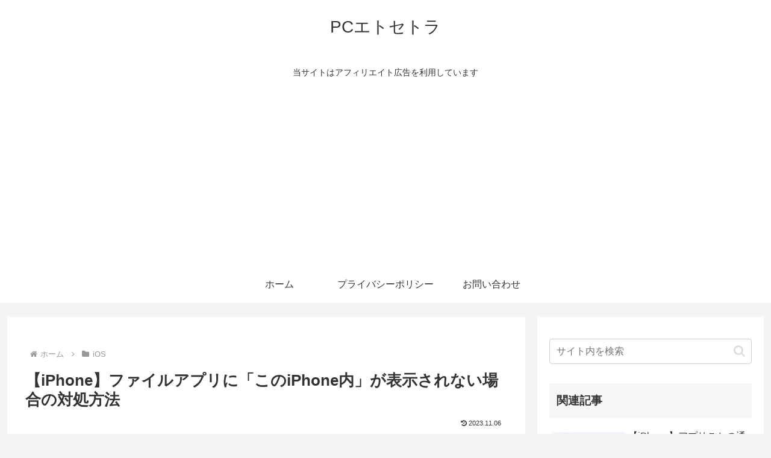

--- FILE ---
content_type: text/html; charset=utf-8
request_url: https://www.google.com/recaptcha/api2/aframe
body_size: 267
content:
<!DOCTYPE HTML><html><head><meta http-equiv="content-type" content="text/html; charset=UTF-8"></head><body><script nonce="rQ8SiJPJDIjCB7orTQpYog">/** Anti-fraud and anti-abuse applications only. See google.com/recaptcha */ try{var clients={'sodar':'https://pagead2.googlesyndication.com/pagead/sodar?'};window.addEventListener("message",function(a){try{if(a.source===window.parent){var b=JSON.parse(a.data);var c=clients[b['id']];if(c){var d=document.createElement('img');d.src=c+b['params']+'&rc='+(localStorage.getItem("rc::a")?sessionStorage.getItem("rc::b"):"");window.document.body.appendChild(d);sessionStorage.setItem("rc::e",parseInt(sessionStorage.getItem("rc::e")||0)+1);localStorage.setItem("rc::h",'1769507212326');}}}catch(b){}});window.parent.postMessage("_grecaptcha_ready", "*");}catch(b){}</script></body></html>